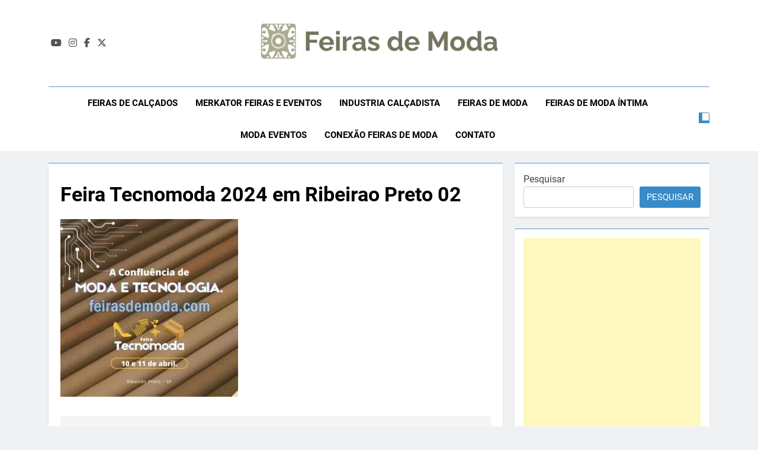

--- FILE ---
content_type: text/html; charset=utf-8
request_url: https://www.google.com/recaptcha/api2/aframe
body_size: 266
content:
<!DOCTYPE HTML><html><head><meta http-equiv="content-type" content="text/html; charset=UTF-8"></head><body><script nonce="I4yo_xs9V_0bG1gYviGQxA">/** Anti-fraud and anti-abuse applications only. See google.com/recaptcha */ try{var clients={'sodar':'https://pagead2.googlesyndication.com/pagead/sodar?'};window.addEventListener("message",function(a){try{if(a.source===window.parent){var b=JSON.parse(a.data);var c=clients[b['id']];if(c){var d=document.createElement('img');d.src=c+b['params']+'&rc='+(localStorage.getItem("rc::a")?sessionStorage.getItem("rc::b"):"");window.document.body.appendChild(d);sessionStorage.setItem("rc::e",parseInt(sessionStorage.getItem("rc::e")||0)+1);localStorage.setItem("rc::h",'1769200075022');}}}catch(b){}});window.parent.postMessage("_grecaptcha_ready", "*");}catch(b){}</script></body></html>